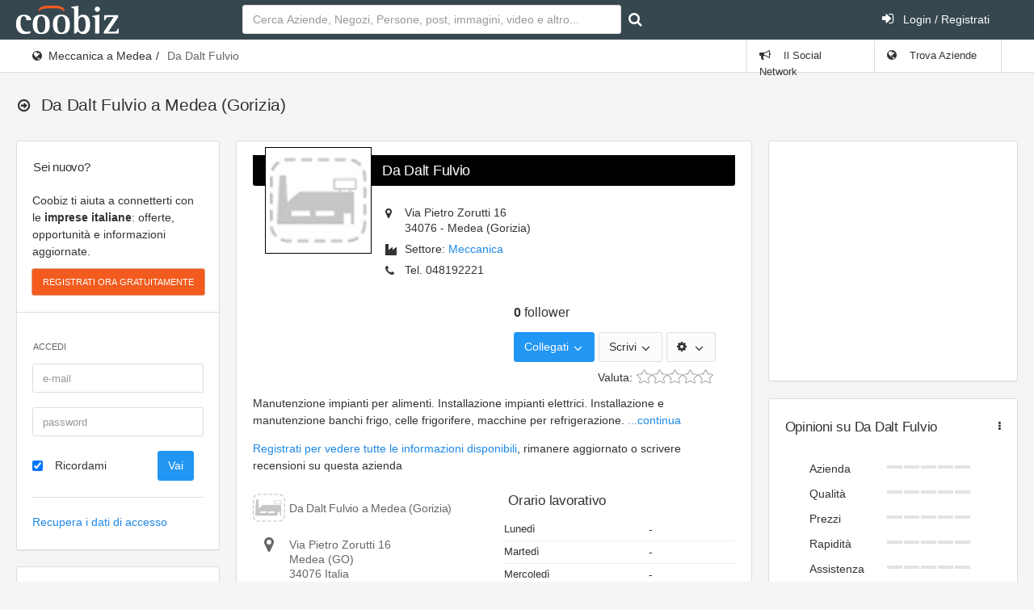

--- FILE ---
content_type: text/html; charset=UTF-8
request_url: https://www.coobiz.it/azienda/medea-manutenzione-impianti/co2091471
body_size: 12491
content:
<!DOCTYPE html><html lang="it">
<head prefix="og: http://ogp.me/ns#">
<title>Da Dalt Fulvio a Medea (Gorizia) - Via Pietro Zorutti 16 </title><link rel="preconnect" href="https://fonts.googleapis.com">
<link rel="preconnect" href="https://fonts.gstatic.com" crossorigin>
<link href="https://fonts.googleapis.com/css2?family=Roboto:wght@400;700&display=swap" rel="stylesheet" media="none">
<meta name="keywords" content="Da Dalt Fulvio, manutenzione, impianti, alimenti, installazione, elettrici, banchi, Medea" />
<meta name="description" content="➤ Da Dalt Fulvio ☎ 048192221 ➤ Via Pietro Zorutti 16 🛈 Manutenzione impianti per alimenti.  Installazione impianti elettrici.  Installazione e" />
<meta name="og:title" content="Da Dalt Fulvio a Medea (Gorizia) - Via Pietro Zorutti 16 " />
<meta name="og:type" content="website" />
<meta name="og:url" content="http://www.coobiz.it/azienda/medea-manutenzione-impianti/co2091471" />
<meta name="og:description" content="➤ Da Dalt Fulvio ☎ 048192221 ➤ Via Pietro Zorutti 16 🛈 Manutenzione impianti per alimenti.  Installazione impianti elettrici.  Installazione e" />
<meta name="og:locale" content="it_IT" />
<meta name="og:site_name" content="Coobiz" />
<meta name="og:image" content="https://www.coobiz.it/style/images/company-small.png" />
<meta name="og:image:width" content="30" />
<meta name="og:image:height" content="30" />
<meta name="viewport" content="width=device-width, initial-scale=1.0, maximum-scale=5.0, user-scalable=1" />
<meta name="theme-color" content="#166dba" /><link href="https://www.coobiz.it/style/all.css" media="all" rel="stylesheet" type="text/css" />
<link href="https://www.coobiz.it/style/coobiz_new.css" media="all" rel="stylesheet" type="text/css" /></head>
<body class="defaultModule companyController indexAction">
	<nav class="navbar-inverse">
		<div class="navbar max-size">
			<div class="navbar-header">
					<a class="navbar-brand coobiz-logo" href="https://www.coobiz.it/"><img src="/styles/images/coobiz/logo.png" width="127" height="35" alt="Coobiz, il social network delle aziende" title="Coobiz, il social network delle aziende"></a>

					<ul class="nav navbar-nav visible-xs-block">
						<li><a href="#" data-toggle="collapse" data-target="#navbar-search"><i class="fa fa-search"></i></a></li>
						<li><a href="#" data-toggle="collapse" data-target="#navbar-mobile"><i class="fa fa-user"></i></a></li>
						<li><a href="#" data-toggle="collapse" data-target="#navbar-mobilemenu"><i class="fa fa-bars"></i></a></li>					</ul>
				</div>
				
						<div class="navbar-collapse collapse content-wrapper" id="navbar-mobile">
				<div class="row header-row">
										<div class="nav navbar-nav search-nav col-md-6 col-sm-6">
						<form id="search" class="form-inline my-2 my-lg-0 navbar-form navbar-left" action="https://www.coobiz.it/trova/1" method="get">
							<input autofocus class="form-control mr-sm-2" type="text" autocomplete="off" id="company_search_input" name="q" placeholder="Cerca Aziende, Negozi, Persone, post, immagini, video e altro..." />
							<input type="hidden" id="type_search_input" value="c" name="type" />
							<button class="btn btn-outline-success my-2 my-sm-0" type="submit" value="" id="submit_search" name="submit" title="Avvia ricerca"><i class="fa fa-search"></i></button>
						</form>
					</div>
										<div class="nav navbar-nav search-nav col-md-6 col-sm-6">
						<ul class="nav navbar-nav navbar-right">
														<li>
								<a href="https://www.coobiz.it/reglogin" class="login"><i class="fa fa-sign-in position-left"></i> Login / Registrati</a>
							</li>
													</ul>
					</div>
				</div>
			</div>
					</div>
	</nav>
	<div class="page-header">
		<div class="breadcrumb-line">
			<div class="max-size breadcrumb-line-content">
				<a href="#" class="breadcrumb-elements-toggle"><i class="fa fa-ellipsis-v"></i></a>
					<ul class="breadcrumb"><li><i class="fa fa-globe"></i><a href="https://www.coobiz.it/aziende/medea-meccanica/c31011s16/1" title="Altre aziende simili">Meccanica a Medea</a></li><li class="active">Da Dalt Fulvio</li></ul>											<ul class="nav navbar-nav navbar-right breadcrumb-elements">
						<li id="social_bar_lnk">
															<a href="https://www.coobiz.it/" title="Vai al Social Network delle Aziende"><i class="fa fa-bullhorn"></i> Il Social Network</a>
													</li>
						<li class="last" id="companies_bar_lnk">
							<a href="https://www.coobiz.it/aziende/1" title="Elenco imprese italiane"><i class="fa fa-globe"></i> Trova Aziende</a>
						</li>
					</ul>
									</div>
			</div>
			<div class="max-size">
				<div class="page-header-content">
					<div class="page-title">
						<h3><i class="fa fa-arrow-circle-o-right"></i>
																																			<span></span>
							 <span class="text-semibold">Da Dalt Fulvio a Medea (Gorizia)</span>																				</h3>
												
					<a href="#" class="heading-elements-toggle"><i class="icon-more"></i></a></div>

										
									</div>
			</div>
	</div>

	<div class="page-container max-size" style="min-height:225px">

		<!-- Page content -->
		<div class="page-content">

			<!-- Main sidebar -->
			<div class="sidebar sidebar-main sidebar-default">
																
							<div class="sidebar-content" id="login_bar">
								<div class="sidebar-category sidebar-category-visible">
									<div class="category-title h6">
										<span>Sei nuovo?</span>
									</div>

									<div class="category-content no-padding">
										<ul class="navigation navigation-main navigation-accordion">
											<li>
												<div class="register-box">
													<p>Coobiz ti aiuta a connetterti con le <strong>imprese italiane</strong>: offerte, opportunità e informazioni aggiornate.</p>
													<form action="" method="post" class="registrationForm" enctype="application/x-www-form-urlencoded">
														<input id="submit_login" style="font-size:11px" class="btn btn-warning text-uppercase" type="submit" value="Registrati ora gratuitamente" name="submit"/>
														<input id="form_action" type="hidden" value="userPreRegistration" name="form_action"/>
													</form>
												</div>
												<hr>
											</li>
											<li class="navigation-header"><span>Accedi</span> <i class="fa fa-sign-in" title="" data-original-title="Effettua il Login"></i></li>
											<li>
												<div class="login-box">
													<form action="" method="post" enctype="application/x-www-form-urlencoded" class="form-horizontal">
														<div class="form-group">
															<div class="col-sm-12">
																<input type="text" class="form-control" value="" id="loginEmail" name="email" autocomplete="username" placeholder="e-mail"/>
															</div>
														</div>
														<div class="form-group">
															<div class="col-sm-12">
																<input type="password" class="form-control" value="" id="loginPassword" autocomplete="current-password" name="password" placeholder="password"/>
															</div>
														</div>
														<div class="form-group">
															<div class="col-sm-8">
																<div class="checkbox">
																<label class="optional" for="rememberMe">
																	<input type="hidden" value="" name="rememberMe"/>
																	<input type="checkbox" class="formCheckBox" checked="checked" value="1" id="rememberMe" name="rememberMe"/>	
																	Ricordami</label>
																</div>
															</div>
															<div class="col-sm-4">
																<input type="hidden" id="form_action2" value="userLogin" name="form_action"/>
																<input type="submit" class="btn btn-primary" value="Vai" id="submit_login2" name="submit"/>
															</div>
														</div>
													</form>
													<hr>
													<p><a title="Recupero dati" href="https://www.coobiz.it/recupero-dati" rel="nofollow">Recupera i dati di accesso</a></p>		
												</div>
											</li>
										</ul>
									</div>
								</div>
							</div>
																
											<!-- Coobiz_V4_spalla_alto -->
						<div class="sidebar-content">
							<ins class="adsbygoogle" style="display:block;height:250px" data-ad-client="ca-pub-2104548737711576" data-ad-slot="1164869835" data-ad-format="rectangle"></ins>
						</div>
					
					

					<div class="sidebar-content">
						<div class="sidebar-category sidebar-category-visible">
							<div class="category-title h6">
								<span>Coobiz</span>
							</div>

							<div class="category-content no-padding">
								<ul class="navigation navigation-main navigation-accordion">

									<!-- Main -->
									<li>
										<a href="#" class="has-ul"><i class="fa fa-cog"></i> <span>Altro</span></a>
										<ul class="hidden-ul">
											<li><a href="https://www.coobiz.it/coobiz" title="Informazioni su Coobiz"><i class="fa fa-question-circle"></i> Cos'è Coobiz</a></li>
											<li><a href="https://www.coobiz.it/note-legali" rel="nofollow"><i class="fa fa-mortar-board"></i> Note legali</a></li>
											<li><a href="https://www.coobiz.it/privacy"><i class="fa fa-info-circle"></i> Privacy</a></li>
											<li><a href="https://www.coobiz.it/supporto"><i class="fa fa-question"></i> FAQ</a></li>
											<li><a href="https://www.coobiz.it/contattaci" rel="nofollow"><i class="fa fa-envelope"></i> Contatti</a></li>
											<li><a href="https://www.coobiz.it/contattaci/errori" rel="nofollow"><i class="fa fa-trash"></i> Richiedi cancellazione</a></li>
										</ul>
									</li>
									<!-- /main -->
								</ul>
							</div>
						</div>
					</div>

										<!-- /main navigation -->
			</div>
			<!-- /main sidebar -->

			<!-- Main content -->
			<div class="content-wrapper"><div class="row"><div class="col-lg-8 col-md-12"><div class="row"><div class="col-lg-12 col-md-12"><div class="panel panel-flat" id="showcase"><div class="panel-heading"></div><div class="panel-body">	<section class="company contentContainer" id="company-container">
		    <header>
		            		<div class="logo">
    			<a href="https://www.coobiz.it/azienda/medea-manutenzione-impianti/co2091471"><img src="https://www.coobiz.it/style/images/company-header.png" width="130" height="130" alt="Logo Da Dalt Fulvio" title="Da Dalt Fulvio a Medea" /></a>
                            </div>
            		 
		       <h1 class="heading1"><a href="https://www.coobiz.it/azienda/medea-manutenzione-impianti/co2091471" title="Telefono, cellulare e contatti di Da Dalt Fulvio">Da Dalt Fulvio</a></h1>
	        				<div class="infobox">
                                                            <span class="address">
                                            <i class="fa fa-map-marker"></i>
                        <span>Via Pietro Zorutti 16 </span><br />
                        <span>34076</span>
                                                    -
                                                            <span>Medea</span> (Gorizia)
                                                                                                                </span>
                                            <span class="section"><i class="fa fa-industry"></i>Settore: <a href="https://www.coobiz.it/aziende/medea-meccanica/c31011s16/1">Meccanica</a></span>
                                        <span class="phone">
                                            <i class="fa fa-phone"></i>Tel.
                        <span class="tel">048192221</span>
                        
                                                            </span>
            		</div>
        
		<div class="relationsbox">
                            <div class="connections">
                    <div class="row">
                                                                            <div class="col-xs-4 inst_info">
                                <a href="https://www.coobiz.it/azienda/medea-manutenzione-impianti/co2091471/seguiti"><span class="inst_num">0</span> follower</a>
                            </div>
                                            </div>
                </div>
                        <ul class="icons-list text-nowrap" style="height: 38px;">
                <li class="follow_company">
                    <a href="#" class="dropdown-toggle btn btn-primary" data-toggle="dropdown" aria-expanded="false">Collegati <span class="caret"></span></a>
                    <ul class="dropdown-menu dropdown-menu-right">
                        <li class="">
                            <a href="https://www.coobiz.it/azienda/2091471/seguiti/aggiungi/pubblico" rel="nofollow"><i class="fa fa-thumbs-o-up"></i>Segui questa azienda</a>                        </li>
                        <li class="">
                                                            <a href="https://www.coobiz.it/utente/richiesta/dc2091471rt3sc0gr0/aggiungi" rel="nofollow"><i class="fa fa-user-plus"></i>Aggiungi ai miei clienti</a>
                                </li>
                                <li class="">
                                <a href="https://www.coobiz.it/utente/richiesta/dc2091471rt4sc0gr0/aggiungi" rel="nofollow"><i class="fa fa-user-plus"></i>Aggiungi ai miei fornitori</a>
                                                    </li>
                                                                    </ul>
                </li>
    
                                    <li class="write_company">
                        <a href="#" aria-label="Scrivi" class="dropdown-toggle btn btn-default" data-toggle="dropdown" aria-expanded="false">Scrivi <span class="caret"></span></a>
                        <ul class="dropdown-menu dropdown-menu-right">
                                                            <li><a href="https://www.coobiz.it/azienda/medea-manutenzione-impianti/co2091471#contatti">Scrivi all'azienda</a></li>
                                                            <li><a href="https://www.coobiz.it/utente/azienda/2091471/opinione/aggiungi" rel="nofollow">Scrivi un'opinione</a></li>
                                                    </ul>
                    </li>
                
                <li class="otp_company">
                    <a href="#" aria-label="Modifica le informazioni" class="dropdown-toggle btn btn-default" data-toggle="dropdown" aria-expanded="false"><i class="fa fa-cog"></i> <span class="caret"></span></a>
                    <ul class="dropdown-menu dropdown-menu-right">
                                                    <li class="last"><a href="https://www.coobiz.it/azienda/medea-manutenzione-impianti/co2091471/segnala-errore" rel="nofollow">Segnala un errore su quest'azienda</a></li>
                                            </ul>
                </li>
            </ul>
                            <div class="short-review noAbsolute">
                    <span class="lbl">Valuta: </span>
                                            <form id="mini-reviewform" enctype="application/x-www-form-urlencoded" class="form2modal form-vertical no-user-logged" action="https://www.coobiz.it/utente/azienda/2091471/opinione/short/aggiungi" method="post">
<dl class="zend_form">
<dt class="hidden">La tua opinione</dt>
<dd>
<div class="br-widget">
    <a href="https://www.coobiz.it/utente/azienda/2091471/opinione/short/aggiungi" data-rating-value="2" aria-label="Pessimo" data-rating-text="Pessimo" class=""><span></span></a>
    <a href="https://www.coobiz.it/utente/azienda/2091471/opinione/short/aggiungi" data-rating-value="4" aria-label="Scarso" data-rating-text="Scarso" class=""><span></span></a>
    <a href="https://www.coobiz.it/utente/azienda/2091471/opinione/short/aggiungi" data-rating-value="6" aria-label="Nella media" data-rating-text="Nella media"><span></span></a>
    <a href="https://www.coobiz.it/utente/azienda/2091471/opinione/short/aggiungi" data-rating-value="8" aria-label="Molto buono" data-rating-text="Molto buono"><span></span></a>
    <a href="https://www.coobiz.it/utente/azienda/2091471/opinione/short/aggiungi" data-rating-value="10" aria-label="Eccellente" data-rating-text="Eccellente"><span></span></a>
<div class="br-current-rating"></div></div>

<input type="submit" name="submit" id="submit" value="Salva" class="btn btn-primary formButton"></dd></dl></form>
                                    </div>
            
                    </div>
                                            <div class="row" style="clear:both;"><div class="col-md-12 top8"><p>Manutenzione impianti per alimenti.  Installazione impianti elettrici.  Installazione e manutenzione banchi frigo, celle frigorifere, macchine per refrigerazione. <a href="#descrizione">...continua</a></p></div></div>
                            
                        <div style="clear:both"><!-- --></div>
    </header>						<div class="row" style="clear:both;">
							<div class="registerToShow box col-md-12 bottom12 top4">
					<a title="procedi con la registrazione" rel="nofollow" href="https://www.coobiz.it/utente/azienda/2091471/contatti/login">Registrati per vedere tutte le informazioni disponibili</a>, rimanere aggiornato o scrivere recensioni su questa azienda
				</div>
						<div class="col-md-6 contacts_left">
				<div class="heading2">
					<img src="https://www.coobiz.it/style/images/company-contacts.png" width="40" height="40" alt="Logo piccolo dell'attività Da Dalt Fulvio" />
					<h2>Da Dalt Fulvio a Medea (Gorizia)</h2>
				</div>
				<div class="address" title="Indirizzo">
				<i class="fa fa-map-marker" title="Indirizzo"></i>
									<span class="street-address" title="Sede in Via Pietro Zorutti 16 ">Via Pietro Zorutti 16 </span><br />
									<span class="locality">Medea</span>
																		(GO)
								<br />
									<span class="postal-code">34076</span>
													<meta content="Friuli Venezia Giulia" />
								<span class="country-name">Italia</span>
				</div>

								<div class="phone" Telefono>
											<i class="fa fa-phone" title="Telefono o cellulare"></i>Tel. <span class="tel">
												048192221												</span>
								</div>
				
																<div class="vat"><i class="fa fa-truck" title="Partita IVA"></i>P.IVA											<span>00481920312</span>
											</div>
															<div class="message" email><a href="#contatti"><i class="fa fa-envelope-o" title="E-mail"></i>Invia un messaggio</a></div>
														<div class="site">
				<i class="fa fa-globe"></i>L'azienda non ha fornito un sito web<br />(es. www.da-dalt-fulvio.it)<br />				</div>
																				<div class="adv-left-map">
									</div>
			</div>
			<div class="col-md-6">
				<div class="panel-heading"><h3 class="panel-title" title="Aperture Da Dalt Fulvio">Orario lavorativo</h3></div>
				<div class="companyBox time">
        <div class="times">
        <table>
                                    <tr>
                <td class="day">Lunedì</td>
                <td>-</td>
            </tr>
                        <tr>
                <td class="day">Martedì</td>
                <td>-</td>
            </tr>
                        <tr>
                <td class="day">Mercoledì</td>
                <td>-</td>
            </tr>
                        <tr>
                <td class="day">Giovedì</td>
                <td>-</td>
            </tr>
                        <tr>
                <td class="day">Venerdì</td>
                <td>-</td>
            </tr>
                        <tr>
                <td class="day">Sabato</td>
                <td>-</td>
            </tr>
                        <tr>
                <td class="day">Domenica</td>
                <td>-</td>
            </tr>
                    </table>
    </div>
    </div>			</div>
		</div>
				<div class="socialButtons">
										<p>Conosci altre informazioni? <a class="" href="#contatti" rel="nofollow">Avvisa Fulvio Da Dalt</a>
						
			<div class="socialButton sbPrintContainer">
				<div class="sbLayer"><!-- layer --></div>
				<div class="sbText" data-js-function="print">
					<a id="sbPrint" rel="nofollow" class="printfriendly" onclick="window.print();return false;" href="https://www.printfriendly.com">Stampa</a>
				</div>
				<div class="stopFloating"><!-- stop floating --></div>
			</div>
			<div class="socialButton sbEmailContainer">
				<div class="sbLayer"><!-- layer --></div>
				<div class="sbText">
					<a id="sbEmail" data-target="#myModal" data-toggle="modal" rel="nofollow" href="/email/share-by-email/emailBody/Manutenzione%20impianti%20per%20alimenti.%20%20Installazione/emailSubject/Da%20Dalt%20Fulvio%20-%20Coobiz.it">Email</a>
				</div>
				<div class="stopFloating"><!-- stop floating --></div>
			</div>
		</div>
	</section>
</div></div></div></div><div class="row"><div class="col-lg-6 col-md-12"><div class="panel panel-flat"><div class="panel-heading"><h5 class="panel-title">Sponsor</h5></div><div class="panel-body"><!-- Coobiz_V4_Box --><ins class="adsbygoogle" style="display:inline-block;width:300px;height:250px" data-ad-client="ca-pub-2104548737711576" data-ad-slot="3502201321"></ins></div></div></div><div class="col-lg-6 col-md-12"><div class="panel panel-flat"><div class="panel-heading"><h5 class="panel-title" title="Indirizzo Da Dalt Fulvio">Mappa</h5></div><div class="panel-body">    <div id="map_canvas" class="company_map_canvas"></div>
				<form id="form_directions" enctype="application/x-www-form-urlencoded" action="" method="post" class="form-horizontal top12">
				<p><i class="fa fa-map-o"></i> <a id="direction_show" href="#">indicazioni stradali</a></p>
				<div class="row" id="direction_row">
					<div class="col-md-11 left">
						<div class="form-group">
							<div class="col-md-2">
									<label>Da</label>
								</div>
								<div class="col-md-10">
									<input class="form-control" name="fromCompanyAddress" id="fromCompanyAddress" value="" type="text">
								</div>
							</div>
							<div class="form-group">
								<div class="col-md-2">
								<label>A</label>
								</div>
								<div class="col-md-10">
									<input class="form-control" name="toCompanyAddress" id="toCompanyAddress" value="" type="text">
								</div>
							</div>
							<div class="form-group">
								<div class="col-md-12 text-right">
									<input name="submit" id="submit_search3" value="Vai" class="formButton btn btn-primary" type="submit" />
								</div>
							</div>
						</div>
						<div class="col-md-1 right">
							<a id="switchStreet" href="#"><i class="fa fa-refresh"></i></a>
						</div>
					</div>
				</form>
				<div id="streets"></div>
				</div></div></div></div><div class="row"><div class="col-lg-12 col-md-12"><div class="panel panel-flat" id="company_social"><div class="panel-heading"><h5 class="panel-title" title="Social network azienda: promozioni, articoli, immagini e nuovi prodotti">Post e novità dell'azienda<a href="#" class="heading-elements-toggle"><i class="icon-more fa fa-ellipsis-v"></i></a></h5><div class="heading-elements">
								<ul class="icons-list">
									<li class="dropdown">
										<a href="#" aria-label="Post e novità dell'azienda" class="dropdown-toggle" data-toggle="dropdown" aria-expanded="false"><i class="icon-menu7 fa fa-ellipsis-v"></i></a>
										<ul class="dropdown-menu dropdown-menu-right"><li><a rel="nofollow" href="https://www.coobiz.it/azienda/medea-manutenzione-impianti/co2091471/social/1" title="">Visualizza il social completo dell'azienda</a></li><li><a rel="nofollow" href="https://www.coobiz.it/aziende/aggiungi" title="">Registra la tua azienda su Coobiz</a></li></ul>
									</li>
								</ul>
							</div></div><div class="panel-body">
						<p><a href="https://www.coobiz.it/azienda/2091471/seguiti/aggiungi/pubblico">Segui l'azienda</a> per rimanere sempre informato delle novità, promozioni e offerte.</p>
    		</div></div></div></div><div class="row"><div class="col-lg-12 col-md-12"><div class="panel panel-flat" id="descrizione"><div class="panel-heading"><h5 class="panel-title" title="Chi siamo e storia dell'attività">Da Dalt Fulvio - Prodotti e Servizi</h5></div><div class="panel-body">						Manutenzione impianti per alimenti.  Installazione impianti elettrici.  Installazione e manutenzione banchi frigo, celle frigorifere, macchine per refrigerazione.					<div id="prodotti">
					<h5 class="panel-title top12" title="Cosa facciamo e i lavori di cui ci occupiamo">Prodotti e servizi per aziende:</h5>
			<ul class="top12">
									<li>
						<strong>Fabbricazione, installazione, riparazione e manutenzione</strong>
						di						accessori e ricambi macchine industria alimentare, accessori e ricambi macchine industria bevande, macchine industria bevande, macchine industria alimentare, macchine industria tabacco e accessori e ricambi macchine industria tabacco					</li>
								</ul>
							<section role="complementary" class="companySection top24">
				<div class="heading1">Altre aziende del settore <strong>Meccanica</strong> in
				<a href="https://www.coobiz.it/aziende/meccanica/s16/1">
					Italia				</a>
								&gt; <a href="https://www.coobiz.it/aziende/friuli-venezia-giulia-meccanica/r6s16/1">
						Friuli Venezia Giulia					</a> &gt;
					<a href="https://www.coobiz.it/aziende/gorizia-meccanica/p31s16/1">
						Provincia di						Gorizia					</a>
													&gt; <a href="https://www.coobiz.it/aziende/medea-meccanica/c31011s16/1">
						Medea					</a>
								</div>
			</section>
	</div>
</div></div></div></div><div class="row"><div class="col-lg-12 col-md-12"><div class="panel panel-flat" id="contatti"><div class="panel-heading"><h5 class="panel-title" title=""><i class="fa fa fa-envelope-o"></i> Invia un messaggio a Da Dalt Fulvio</h5></div><div class="panel-body">			
					<p><a title="procedi con la registrazione" rel="nofollow" href="https://www.coobiz.it/utente/azienda/2091471/contatti/login">Registrati</a> per poter scrivere all'azienda</p>
				<br>
			<section role="complementary" class="companySection">
			<div class="heading1">Trova altre aziende del settore <strong>Meccanica</strong>:
			<a href="https://www.coobiz.it/aziende/meccanica/s16/1">
				Italia			</a>
						&gt; <a href="https://www.coobiz.it/aziende/friuli-venezia-giulia-meccanica/r6s16/1">
					Friuli Venezia Giulia				</a> &gt;
				<a href="https://www.coobiz.it/aziende/gorizia-meccanica/p31s16/1">
					Provincia di					Gorizia				</a>
										&gt; <a href="https://www.coobiz.it/aziende/medea-meccanica/c31011s16/1">
					Medea				</a>
						</div>
		</section>
</div></div></div></div></div><div class="col-lg-4 col-md-8"><div class="row"><div class="col-lg-12 col-md-12"><div class="panel panel-flat"><div class="panel-body"><!-- Coobiz_V4_colonna_dx_alto_fisso -->
					<ins class="adsbygoogle" style="display:inline-block;width:300px;height:250px" data-ad-client="ca-pub-2104548737711576" data-ad-slot="8424430563"></ins></div></div></div><div class="col-lg-12 col-md-12"></div><div class="col-lg-12 col-md-12"><div class="panel panel-flat"><div class="panel-heading"><h5 class="panel-title" title="Recensioni e valutazioni sull'azienda">Opinioni su Da Dalt Fulvio<a href="#" class="heading-elements-toggle"><i class="icon-more fa fa-ellipsis-v"></i></a></h5><div class="heading-elements">
								<ul class="icons-list">
									<li class="dropdown">
										<a href="#" aria-label="Opinioni su Da Dalt Fulvio" class="dropdown-toggle" data-toggle="dropdown" aria-expanded="false"><i class="icon-menu7 fa fa-ellipsis-v"></i></a>
										<ul class="dropdown-menu dropdown-menu-right"><li><a rel="nofollow" href="https://www.coobiz.it/utente/azienda/2091471/opinione/aggiungi" title="">Aggiungi la tua valutazione</a></li><li><a rel="nofollow" href="https://www.coobiz.it/azienda/medea-manutenzione-impianti/co2091471/opinioni/tutti/tutti/1" title="">Visualizza tutte le recensioni dell'azienda</a></li></ul>
									</li>
								</ul>
							</div></div><div class="panel-body">    <div class="reviewsSummary row" class="hreview-aggregate"
        >
                <div class="col-md-12 center">
            <ul class="summary">
                                                <li class="">
                    <span>Azienda</span>
                                <div class="bars_rating"><i></i><i></i><i></i><i></i><i></i></div>                                <div style="clear: both">
                        <!-- -->
                    </div>
                </li>
                                                    <li class="">
                    <span>Qualità</span>
                                <div class="bars_rating"><i></i><i></i><i></i><i></i><i></i></div>                                <div style="clear: both">
                        <!-- -->
                    </div>
                </li>
                                                    <li class="">
                    <span>Prezzi</span>
                                <div class="bars_rating"><i></i><i></i><i></i><i></i><i></i></div>                                <div style="clear: both">
                        <!-- -->
                    </div>
                </li>
                                                    <li class="">
                    <span>Rapidità</span>
                                <div class="bars_rating"><i></i><i></i><i></i><i></i><i></i></div>                                <div style="clear: both">
                        <!-- -->
                    </div>
                </li>
                                                    <li class="">
                    <span>Assistenza</span>
                                <div class="bars_rating"><i></i><i></i><i></i><i></i><i></i></div>                                <div style="clear: both">
                        <!-- -->
                    </div>
                </li>
                                                    <li class="">
                    <span>C.R.</span>
                                <div class="bars_rating"><i></i><i></i><i></i><i></i><i></i></div>                                <div style="clear: both">
                        <!-- -->
                    </div>
                </li>
                                            </ul>
        </div>
            </div>

        <div class="top12">
                    <a class="btn btn-default" href="https://www.coobiz.it/utente/azienda/2091471/opinione/aggiungi" rel="nofollow">Aggiungi la tua Opinione</a>
            </div>
    </div></div></div></div><div class="row"><div class="col-lg-12 col-md-12"></div></div><div class="row"><div class="col-lg-12 col-md-12"><div class="panel panel-flat" id="relations"><div class="panel-heading"><h5 class="panel-title" title="Persone interessate a Da Dalt Fulvio, Clienti, Fornitori, il Team">Clienti, fornitori, follower<a href="#" class="heading-elements-toggle"><i class="icon-more fa fa-ellipsis-v"></i></a></h5><div class="heading-elements">
								<ul class="icons-list">
									<li class="dropdown">
										<a href="#" aria-label="Clienti, fornitori, follower" class="dropdown-toggle" data-toggle="dropdown" aria-expanded="false"><i class="icon-menu7 fa fa-ellipsis-v"></i></a>
										<ul class="dropdown-menu dropdown-menu-right"><li><a rel="nofollow" href="https://www.coobiz.it/utente/richiesta/dc2091471rt3sc0gr0/aggiungi" title="">Da Dalt Fulvio è un mio cliente</a></li><li><a rel="nofollow" href="https://www.coobiz.it/utente/richiesta/dc2091471rt4sc0gr0/aggiungi" title="">Da Dalt Fulvio è un mio fornitore</a></li><li><a rel="nofollow" href="https://www.coobiz.it/azienda/medea-manutenzione-impianti/co2091471/relazioni" title="">Persone che seguono l'azienda</a></li><li><a rel="nofollow" href="https://www.coobiz.it/azienda/medea-manutenzione-impianti/co2091471/relazioni" title="">Visualizza tutte le relazioni dell'azienda</a></li></ul>
									</li>
								</ul>
							</div></div><div class="panel-body">			
		<div class="row">
		<div class="col-md-12">
			<p class="top32">
										Referente e amministratore: <br>
						<span>
							<a class="balloonPreview" href="https://www.coobiz.it/utente/fulvio-da-dalt/u18858" title="Fulvio Da Dalt" rel="nofollow"><img src="https://www.coobiz.it/styles/images/coobiz/user_no_image/smallmedium.gif" width="60" height="60" alt="Fulvio Da Dalt" /></a>
							<a href="https://www.coobiz.it/utente/fulvio-da-dalt/u18858" rel="nofollow">Fulvio Da Dalt</a>
						</span>
												</p>
		</div>
	</div>
	</div></div></div></div><div class="row"><div class="col-lg-12 col-md-12"><div class="panel panel-flat"><div class="panel-heading"><h5 class="panel-title" title="Concorrenti e collaboratori vicini a Da Dalt Fulvio">Principali competitors</h5></div><div class="panel-body">	<section class="similarCompanies" role="complementary">
		<ul>
							<li><a class="balloonPreview" href="https://www.coobiz.it/azienda/gradisca-d-isonzo-costruzione-installazione/co7698080" title="Candotti Gianpaolo">
				<img loading="lazy" src="https://www.coobiz.it/style/images/company-medium.png" width="90" height="90" alt="Logo Candotti Gianpaolo" />
				<span class="companyName" title="Candotti Gianpaolo">Candotti Gianpaolo</span>
																	<span class="activityName" title="apparecchi sollevamento">apparecchi sollevamento</span>
							</a></li>
					<li><a class="balloonPreview" href="https://www.coobiz.it/azienda/staranzano-assistenza-saldatura/co1960225" title="A.S.E. Assistenza Saldatura Elettronica di Spagnul Stefano &amp; C. snc">
				<img loading="lazy" src="https://www.coobiz.it/style/images/company-medium.png" width="90" height="90" alt="Logo A.S.E. Assistenza Saldatura Elettronica di Spagnul Stefano &amp; C. snc" />
				<span class="companyName" title="A.S.E. Assistenza Saldatura Elettronica di Spagnul Stefano &amp; C. snc">A.S.E. Assistenza Saldatura Elettronica di Spagnul Stefano &amp; C. snc</span>
																	<span class="activityName" title="meccanica">meccanica</span>
							</a></li>
					<li><a class="balloonPreview" href="https://www.coobiz.it/azienda/romans-d-isonzo-produzione-relativa/co1960277" title="iMR E&amp;T S.p.A">
				<img loading="lazy" src="https://www.coobiz.it/style/images/company-medium.png" width="90" height="90" alt="Logo iMR E&amp;T S.p.A" />
				<span class="companyName" title="iMR E&amp;T S.p.A">iMR E&amp;T S.p.A</span>
																	<span class="activityName" title="meccanica">meccanica</span>
							</a></li>
					<li><a class="balloonPreview" href="https://www.coobiz.it/azienda/monfalcone-fabbricazione-officina/co7700374" title="Liebherr-Italia S.p.A">
				<img loading="lazy" src="https://www.coobiz.it/style/images/company-manage-medium.png" width="90" height="90" alt="Logo Liebherr-Italia S.p.A" />
				<span class="companyName" title="Liebherr-Italia S.p.A">Liebherr-Italia S.p.A</span>
																	<span class="activityName" title="argani">argani</span>
							</a></li>
					<li><a class="balloonPreview" href="https://www.coobiz.it/azienda/gorizia-fusione-metalli/co1892100" title="Fonderia Metalli Giusto &amp; Roldo SOC. In N.C">
				<img loading="lazy" src="https://www.coobiz.it/style/images/company-manage-medium.png" width="90" height="90" alt="Logo Fonderia Metalli Giusto &amp; Roldo SOC. In N.C" />
				<span class="companyName" title="Fonderia Metalli Giusto &amp; Roldo SOC. In N.C">Fonderia Metalli Giusto &amp; Roldo SOC. In N.C</span>
																	<span class="activityName" title="acciaio">acciaio</span>
							</a></li>
					<li><a class="balloonPreview" href="https://www.coobiz.it/azienda/monfalcone-importazione-esportazione/co2088155" title="Alloys Italia S.r.l">
				<img loading="lazy" src="https://www.coobiz.it/style/images/company-manage-medium.png" width="90" height="90" alt="Logo Alloys Italia S.r.l" />
				<span class="companyName" title="Alloys Italia S.r.l">Alloys Italia S.r.l</span>
																	<span class="activityName" title="accessori e ricambi macchine metallurgia">accessori e ricambi macchine metallurgia</span>
							</a></li>
				</ul>
	</section>
	</div></div></div></div><div class="row"><div class="col-lg-12 col-md-12"><div class="panel panel-flat"><div class="panel-heading"><h5 class="panel-title" title="Visite e valutazione dell'azienda">Visite e Sentiment</h5></div><div class="panel-body">	<div class="visits">
			<div id="vSentiment">
				<iframe loading="lazy" title="Analisi popolarità" id="visits2" class="iframe_visits" src="https://www.coobiz.it/azienda/co2091471/visits2" style="width:100%;height:360px;border:0;" scrolling="no"></iframe>
				<a href="#" id="visitsNext" aria-label="Dettaglio visite" class="control_next" onclick="document.getElementById('visits2').src='https://www.coobiz.it/azienda/co2091471/visits';this.style.display='none';document.getElementById('visitsPrev').style.display='block';return false;"><i class="fa fa-angle-right"></i></a>
				<a href="#" id="visitsPrev" aria-label="Torna ad analisi popolarità" onclick="document.getElementById('visits2').src='https://www.coobiz.it/azienda/co2091471/visits2';this.style.display='none';document.getElementById('visitsNext').style.display='block';return false;" class="control_prev" style="display:none;"><i class="fa fa-angle-left"></i></a>
			</div>
			</div>
</div></div></div></div><div class="row"><div class="col-lg-12 col-md-12"><div class="panel panel-flat"><div class="panel-body"><!-- Coobiz_V4_Content_Top -->
					<ins class="adsbygoogle" style="display:block;margin-top:16px;" data-ad-client="ca-pub-2104548737711576" data-ad-slot="8739526963" data-ad-format="auto"></ins></div></div></div></div><div class="row"><div class="col-lg-12 col-md-12"><div class="panel panel-flat"><div class="panel-heading"><h5 class="panel-title" title="Contattaci e segnala un problema">Hai notato un errore?</h5></div><div class="panel-body">	<div class="error">
		<p>Segui le istruzioni riportate su <a href="https://www.coobiz.it/azienda/medea-manutenzione-impianti/co2091471/segnala-errore" rel="nofollow">questa pagina</a>
	</div>
	<p><a href="https://www.coobiz.it/aziende/meccanica/s16/1">Trova altre aziende simili</a></p>
</div></div></div></div></div></div></div>			<!-- /main content -->

		</div>
		<!-- /page content -->

	</div>
	

 		
	   <div class="row max-size">
			<div class="col-md-12 text-center text-grey">
			Coobiz.it - 2026			</div>
		</div>
	   <div class="row bottom32 max-size">
			<div class="col-md-12 text-center text-grey">
			<a href="https://www.coobiz.it/" title="Social network per aziende">Social Network</a> | <a href="https://www.coobiz.it/aziende/1" title="Elenco imprese italiane">Trova aziende</a>
			</div>
		</div>

	<!-- modals -->
	<div id="myModal" class="modal">
		<div class="modal-dialog">
			<div class="modal-content">
			</div>
		</div>
	</div>
	<!-- /modals-->
		

<script type="text/javascript" src="https://ajax.googleapis.com/ajax/libs/jquery/3.6.1/jquery.min.js"></script>
<script defer type="text/javascript" src="https://www.coobiz.it/scripts/all.js?v1"></script>
<script defer type="text/javascript" src="https://www.coobiz.it/scripts/coobiz_new.js"></script>

<script defer type="text/javascript">
//<![CDATA[
$(document).ready(function() {
    		var oneTime = false;
		$(window).scroll(function() {
			if (!oneTime) {
				oneTime = true;
				$.getScript("https://unpkg.com/leaflet@1.3.1/dist/leaflet.js", function(){
					initCompany();
					createMap();
				});
				$('<link/>', {rel: 'stylesheet', type: 'text/css', href: 'https://unpkg.com/leaflet@1.3.1/dist/leaflet.css'}).appendTo('head');
			}
		});
	
    
});
//]]>

</script><script type="text/javascript">
    //<![CDATA[
    var map;
var description = '<div style="line-height:1.35;overflow:hidden;white-space:nowrap;"><div class=\"heading2\">Da Dalt Fulvio</div>Via Pietro Zorutti 16 <br />34076 - Medea (Gorizia)</div>';
var image;
var shadow;
var directionsService = null;
var companyAddress = 'Via Pietro Zorutti 16, 34076, Medea, Gorizia, Italia';
var infowindow = null;

	function initializeMap() {
		map = new L.map('map_canvas');
		map.setView(new L.LatLng(45.9149382,13.423162), 12);
		map.addLayer(new L.TileLayer('https://{s}.tile.openstreetmap.org/{z}/{x}/{y}.png'));
	}
	function createMap() {
		var marker = L.icon({
			iconUrl: 'https://www.coobiz.it/styles/images/icons/main_company_sitemap.png',
			shadowUrl: 'https://www.coobiz.it/styles/images/icons/shadow_google_map.png',
			iconSize:     [30, 23],
			shadowSize:   [28, 15],
			iconAnchor:   [5, 24], 
			shadowAnchor: [4, 16], 
			popupAnchor:  [5, -24]
		});
		L.marker([45.9149382, 13.423162], {icon: marker})
			.addTo(map)
			.bindPopup(description).openPopup();
		L.tileLayer('https://{s}.tile.osm.org/{z}/{x}/{y}.png', {
				attribution: '&copy; <a href="https://osm.org/copyright">OpenStreetMap</a> contributors'
			}).addTo(map);
	}
	function calcRoute() {
		$.getScript("https://maps.google.com/maps/api/js?&region=IT&language=it&key=AIzaSyCKXJtUpxNU8uqem-eCiOXtNesx7I4wkr4", function(){
			directionsService = new google.maps.DirectionsService();

			$("#streets").after('<div id="street_map" style="height:250px;"></div>');
			smap = new google.maps.Map(document.getElementById("street_map"));

			directionsDisplay = new google.maps.DirectionsRenderer();
			directionsDisplay.setMap(smap);
			directionsDisplay.setPanel(document.getElementById("streets"));

			var request = {
				origin:$("#fromCompanyAddress").val(),
				destination:$("#toCompanyAddress").val(),
				travelMode: google.maps.TravelMode.DRIVING
			};
			directionsService.route(request, function(response, status) {
				if (status == google.maps.DirectionsStatus.OK) {
					directionsDisplay.setDirections(response);
				}
			});
		});
	}


$(document).ready(function() {
	});
    //]]>
</script>
<script type="text/javascript" defer="defer" async="async" src="https://pagead2.googlesyndication.com/pagead/js/adsbygoogle.js"></script>
<!--[if lt IE 9]><script type="text/javascript" src="https://html5shiv.googlecode.com/svn/trunk/html5.js"></script><![endif]-->	
	<!-- google_ad_section_end -->
<script>[].forEach.call(document.querySelectorAll('.adsbygoogle'), function(){(adsbygoogle = window.adsbygoogle || []).push({});});</script>
<script>(adsbygoogle = window.adsbygoogle || []).push({google_ad_client: "ca-pub-2104548737711576",enable_page_level_ads: true});</script>
<script>(function(i,s,o,g,r,a,m){i['GoogleAnalyticsObject']=r;i[r]=i[r]||function(){(i[r].q=i[r].q||[]).push(arguments)},i[r].l=1*new Date();a=s.createElement(o),m=s.getElementsByTagName(o)[0];a.async=1;a.src=g;m.parentNode.insertBefore(a,m)})(window,document,'script','https://www.google-analytics.com/analytics.js','ga');ga('create', 'UA-100562243-1', 'auto');ga('send', 'pageview');</script>
<script async src="https://www.googletagmanager.com/gtag/js?id=G-8MXMGKC5CV"></script>
<script>window.dataLayer = window.dataLayer || [];function gtag(){dataLayer.push(arguments);}gtag('js', new Date());gtag('config', 'G-8MXMGKC5CV');</script>
</body>
</html>
<!--
           __
      (___()'`; (BARF!)
      /,    /`
      \\"--\\            by Coobiz
 ~~~~~~~~~~~~~~~~~~-->


--- FILE ---
content_type: text/html; charset=utf-8
request_url: https://www.google.com/recaptcha/api2/aframe
body_size: 268
content:
<!DOCTYPE HTML><html><head><meta http-equiv="content-type" content="text/html; charset=UTF-8"></head><body><script nonce="-muIj7KzHI6VJzmARfpoPg">/** Anti-fraud and anti-abuse applications only. See google.com/recaptcha */ try{var clients={'sodar':'https://pagead2.googlesyndication.com/pagead/sodar?'};window.addEventListener("message",function(a){try{if(a.source===window.parent){var b=JSON.parse(a.data);var c=clients[b['id']];if(c){var d=document.createElement('img');d.src=c+b['params']+'&rc='+(localStorage.getItem("rc::a")?sessionStorage.getItem("rc::b"):"");window.document.body.appendChild(d);sessionStorage.setItem("rc::e",parseInt(sessionStorage.getItem("rc::e")||0)+1);localStorage.setItem("rc::h",'1769274232247');}}}catch(b){}});window.parent.postMessage("_grecaptcha_ready", "*");}catch(b){}</script></body></html>